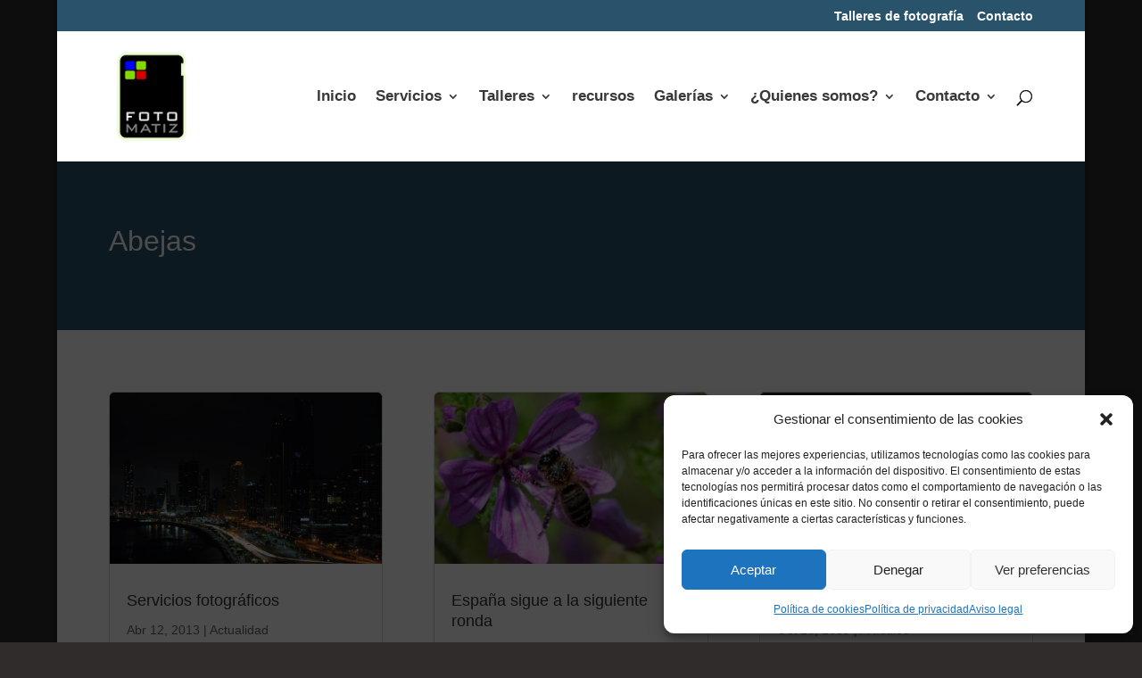

--- FILE ---
content_type: text/html; charset=UTF-8
request_url: https://www.fotomatiz.es/tag/abejas/
body_size: 15847
content:
<!DOCTYPE html><html lang="es"><head><meta charset="UTF-8" /><meta http-equiv="X-UA-Compatible" content="IE=edge"><link rel="pingback" href="https://www.fotomatiz.es/xmlrpc.php" /> <script type="text/javascript">document.documentElement.className = 'js';</script> <meta name='robots' content='index, follow, max-image-preview:large, max-snippet:-1, max-video-preview:-1' /> <script type="text/javascript">let jqueryParams=[],jQuery=function(r){return jqueryParams=[...jqueryParams,r],jQuery},$=function(r){return jqueryParams=[...jqueryParams,r],$};window.jQuery=jQuery,window.$=jQuery;let customHeadScripts=!1;jQuery.fn=jQuery.prototype={},$.fn=jQuery.prototype={},jQuery.noConflict=function(r){if(window.jQuery)return jQuery=window.jQuery,$=window.jQuery,customHeadScripts=!0,jQuery.noConflict},jQuery.ready=function(r){jqueryParams=[...jqueryParams,r]},$.ready=function(r){jqueryParams=[...jqueryParams,r]},jQuery.load=function(r){jqueryParams=[...jqueryParams,r]},$.load=function(r){jqueryParams=[...jqueryParams,r]},jQuery.fn.ready=function(r){jqueryParams=[...jqueryParams,r]},$.fn.ready=function(r){jqueryParams=[...jqueryParams,r]};</script> <link media="all" href="https://www.fotomatiz.es/wp-content/cache/autoptimize/css/autoptimize_a21ed936ecc7c4bebad8981fd1eca774.css" rel="stylesheet"><title>Abejas Archives - Fotomatiz</title><link rel="canonical" href="https://www.fotomatiz.es/tag/abejas/" /><meta property="og:locale" content="es_ES" /><meta property="og:type" content="article" /><meta property="og:title" content="Abejas Archives - Fotomatiz" /><meta property="og:url" content="https://www.fotomatiz.es/tag/abejas/" /><meta property="og:site_name" content="Fotomatiz" /><meta property="og:image" content="https://www.fotomatiz.es/wp-content/uploads/Fotografia-Murcia-Fotomatiz.jpg" /><meta property="og:image:width" content="1024" /><meta property="og:image:height" content="683" /><meta property="og:image:type" content="image/jpeg" /><meta name="twitter:card" content="summary_large_image" /> <script type="application/ld+json" class="yoast-schema-graph">{"@context":"https://schema.org","@graph":[{"@type":"CollectionPage","@id":"https://www.fotomatiz.es/tag/abejas/","url":"https://www.fotomatiz.es/tag/abejas/","name":"Abejas Archives - Fotomatiz","isPartOf":{"@id":"https://www.fotomatiz.es/#website"},"primaryImageOfPage":{"@id":"https://www.fotomatiz.es/tag/abejas/#primaryimage"},"image":{"@id":"https://www.fotomatiz.es/tag/abejas/#primaryimage"},"thumbnailUrl":"https://www.fotomatiz.es/wp-content/uploads/Slider_fotomatiz_es6.jpg","breadcrumb":{"@id":"https://www.fotomatiz.es/tag/abejas/#breadcrumb"},"inLanguage":"es"},{"@type":"ImageObject","inLanguage":"es","@id":"https://www.fotomatiz.es/tag/abejas/#primaryimage","url":"https://www.fotomatiz.es/wp-content/uploads/Slider_fotomatiz_es6.jpg","contentUrl":"https://www.fotomatiz.es/wp-content/uploads/Slider_fotomatiz_es6.jpg","width":960,"height":600,"caption":"Capital de Panamá"},{"@type":"BreadcrumbList","@id":"https://www.fotomatiz.es/tag/abejas/#breadcrumb","itemListElement":[{"@type":"ListItem","position":1,"name":"Portada","item":"https://www.fotomatiz.es/"},{"@type":"ListItem","position":2,"name":"Abejas"}]},{"@type":"WebSite","@id":"https://www.fotomatiz.es/#website","url":"https://www.fotomatiz.es/","name":"Fotomatiz","description":"Agencia de fotografía en Murcia (España)","publisher":{"@id":"https://www.fotomatiz.es/#organization"},"alternateName":"Fotógrafo en Murcia","potentialAction":[{"@type":"SearchAction","target":{"@type":"EntryPoint","urlTemplate":"https://www.fotomatiz.es/?s={search_term_string}"},"query-input":{"@type":"PropertyValueSpecification","valueRequired":true,"valueName":"search_term_string"}}],"inLanguage":"es"},{"@type":"Organization","@id":"https://www.fotomatiz.es/#organization","name":"Fotomatiz","alternateName":"Fotógrafo en Murcia (Spain)","url":"https://www.fotomatiz.es/","logo":{"@type":"ImageObject","inLanguage":"es","@id":"https://www.fotomatiz.es/#/schema/logo/image/","url":"https://www.fotomatiz.es/wp-content/uploads/Fotografo-Murcia-Fotomatiz.jpg","contentUrl":"https://www.fotomatiz.es/wp-content/uploads/Fotografo-Murcia-Fotomatiz.jpg","width":696,"height":696,"caption":"Fotomatiz"},"image":{"@id":"https://www.fotomatiz.es/#/schema/logo/image/"},"sameAs":["https://www.facebook.com/Fotomatiz","https://www.instagram.com/fotomatiz.es/"]}]}</script> <link rel='dns-prefetch' href='//www.fotomatiz.es' /><meta content="Divi v.4.27.5" name="generator"/> <script type="text/javascript" src="https://www.fotomatiz.es/wp-includes/js/jquery/jquery.min.js?ver=3.7.1" id="jquery-core-js"></script> <script type="text/javascript" id="jquery-js-after">jqueryParams.length&&$.each(jqueryParams,function(e,r){if("function"==typeof r){var n=String(r);n.replace("$","jQuery");var a=new Function("return "+n)();$(document).ready(a)}});
//# sourceURL=jquery-js-after</script> <script id="wpcp_disable_selection" type="text/javascript">var image_save_msg='You are not allowed to save images!';
	var no_menu_msg='Context Menu disabled!';
	var smessage = "";

function disableEnterKey(e)
{
	var elemtype = e.target.tagName;
	
	elemtype = elemtype.toUpperCase();
	
	if (elemtype == "TEXT" || elemtype == "TEXTAREA" || elemtype == "INPUT" || elemtype == "PASSWORD" || elemtype == "SELECT" || elemtype == "OPTION" || elemtype == "EMBED")
	{
		elemtype = 'TEXT';
	}
	
	if (e.ctrlKey){
     var key;
     if(window.event)
          key = window.event.keyCode;     //IE
     else
          key = e.which;     //firefox (97)
    //if (key != 17) alert(key);
     if (elemtype!= 'TEXT' && (key == 97 || key == 65 || key == 67 || key == 99 || key == 88 || key == 120 || key == 26 || key == 85  || key == 86 || key == 83 || key == 43 || key == 73))
     {
		if(wccp_free_iscontenteditable(e)) return true;
		show_wpcp_message('You are not allowed to copy content or view source');
		return false;
     }else
     	return true;
     }
}


/*For contenteditable tags*/
function wccp_free_iscontenteditable(e)
{
	var e = e || window.event; // also there is no e.target property in IE. instead IE uses window.event.srcElement
  	
	var target = e.target || e.srcElement;

	var elemtype = e.target.nodeName;
	
	elemtype = elemtype.toUpperCase();
	
	var iscontenteditable = "false";
		
	if(typeof target.getAttribute!="undefined" ) iscontenteditable = target.getAttribute("contenteditable"); // Return true or false as string
	
	var iscontenteditable2 = false;
	
	if(typeof target.isContentEditable!="undefined" ) iscontenteditable2 = target.isContentEditable; // Return true or false as boolean

	if(target.parentElement.isContentEditable) iscontenteditable2 = true;
	
	if (iscontenteditable == "true" || iscontenteditable2 == true)
	{
		if(typeof target.style!="undefined" ) target.style.cursor = "text";
		
		return true;
	}
}

////////////////////////////////////
function disable_copy(e)
{	
	var e = e || window.event; // also there is no e.target property in IE. instead IE uses window.event.srcElement
	
	var elemtype = e.target.tagName;
	
	elemtype = elemtype.toUpperCase();
	
	if (elemtype == "TEXT" || elemtype == "TEXTAREA" || elemtype == "INPUT" || elemtype == "PASSWORD" || elemtype == "SELECT" || elemtype == "OPTION" || elemtype == "EMBED")
	{
		elemtype = 'TEXT';
	}
	
	if(wccp_free_iscontenteditable(e)) return true;
	
	var isSafari = /Safari/.test(navigator.userAgent) && /Apple Computer/.test(navigator.vendor);
	
	var checker_IMG = '';
	if (elemtype == "IMG" && checker_IMG == 'checked' && e.detail >= 2) {show_wpcp_message(alertMsg_IMG);return false;}
	if (elemtype != "TEXT")
	{
		if (smessage !== "" && e.detail == 2)
			show_wpcp_message(smessage);
		
		if (isSafari)
			return true;
		else
			return false;
	}	
}

//////////////////////////////////////////
function disable_copy_ie()
{
	var e = e || window.event;
	var elemtype = window.event.srcElement.nodeName;
	elemtype = elemtype.toUpperCase();
	if(wccp_free_iscontenteditable(e)) return true;
	if (elemtype == "IMG") {show_wpcp_message(alertMsg_IMG);return false;}
	if (elemtype != "TEXT" && elemtype != "TEXTAREA" && elemtype != "INPUT" && elemtype != "PASSWORD" && elemtype != "SELECT" && elemtype != "OPTION" && elemtype != "EMBED")
	{
		return false;
	}
}	
function reEnable()
{
	return true;
}
document.onkeydown = disableEnterKey;
document.onselectstart = disable_copy_ie;
if(navigator.userAgent.indexOf('MSIE')==-1)
{
	document.onmousedown = disable_copy;
	document.onclick = reEnable;
}
function disableSelection(target)
{
    //For IE This code will work
    if (typeof target.onselectstart!="undefined")
    target.onselectstart = disable_copy_ie;
    
    //For Firefox This code will work
    else if (typeof target.style.MozUserSelect!="undefined")
    {target.style.MozUserSelect="none";}
    
    //All other  (ie: Opera) This code will work
    else
    target.onmousedown=function(){return false}
    target.style.cursor = "default";
}
//Calling the JS function directly just after body load
window.onload = function(){disableSelection(document.body);};

//////////////////special for safari Start////////////////
var onlongtouch;
var timer;
var touchduration = 1000; //length of time we want the user to touch before we do something

var elemtype = "";
function touchstart(e) {
	var e = e || window.event;
  // also there is no e.target property in IE.
  // instead IE uses window.event.srcElement
  	var target = e.target || e.srcElement;
	
	elemtype = window.event.srcElement.nodeName;
	
	elemtype = elemtype.toUpperCase();
	
	if(!wccp_pro_is_passive()) e.preventDefault();
	if (!timer) {
		timer = setTimeout(onlongtouch, touchduration);
	}
}

function touchend() {
    //stops short touches from firing the event
    if (timer) {
        clearTimeout(timer);
        timer = null;
    }
	onlongtouch();
}

onlongtouch = function(e) { //this will clear the current selection if anything selected
	
	if (elemtype != "TEXT" && elemtype != "TEXTAREA" && elemtype != "INPUT" && elemtype != "PASSWORD" && elemtype != "SELECT" && elemtype != "EMBED" && elemtype != "OPTION")	
	{
		if (window.getSelection) {
			if (window.getSelection().empty) {  // Chrome
			window.getSelection().empty();
			} else if (window.getSelection().removeAllRanges) {  // Firefox
			window.getSelection().removeAllRanges();
			}
		} else if (document.selection) {  // IE?
			document.selection.empty();
		}
		return false;
	}
};

document.addEventListener("DOMContentLoaded", function(event) { 
    window.addEventListener("touchstart", touchstart, false);
    window.addEventListener("touchend", touchend, false);
});

function wccp_pro_is_passive() {

  var cold = false,
  hike = function() {};

  try {
	  const object1 = {};
  var aid = Object.defineProperty(object1, 'passive', {
  get() {cold = true}
  });
  window.addEventListener('test', hike, aid);
  window.removeEventListener('test', hike, aid);
  } catch (e) {}

  return cold;
}
/*special for safari End*/</script> <script id="wpcp_disable_Right_Click" type="text/javascript">document.ondragstart = function() { return false;}
	function nocontext(e) {
	   return false;
	}
	document.oncontextmenu = nocontext;</script> <script id="wpcp_css_disable_selection" type="text/javascript">var e = document.getElementsByTagName('body')[0];
if(e)
{
	e.setAttribute('unselectable',"on");
}</script> <script type="text/javascript">// 
	function toggleLinkGrp(id) {
	   var e = document.getElementById(id);
	   if(e.style.display == 'block')
			e.style.display = 'none';
	   else
			e.style.display = 'block';
	}
	//</script> <meta name="viewport" content="width=device-width, initial-scale=1.0, maximum-scale=1.0, user-scalable=0" /><meta name="Author" content="Jerome van Passel, Juan Dubois"><meta name="Copyright" content="© FOTOMATIZ"><meta http-equiv="Cache-Control" content="no-cache"><meta http-equiv="reply-to" content="sales@fotomatiz.es"><meta name="Distribution" content="Global"><meta name="msvalidate.01" content="5A231E2239F0A19E38D9543B4C6612E0"><meta name="google-site-verification" content="DIj38FCVEjV-iVjrcjhT9dzCxfrAbz6Pz6JbcfaGMXs"><meta name="Robots" content="All"><meta name="rating" content="General"><meta name="language" content="es"><meta name="DC.title" content="Fotomatiz | Fotografía"><meta name="geo.region" content="ES-MU"><meta name="geo.placename" content="Murcia"><meta name="geo.position" content="37.98406650399464;-1.1357708511352484"><meta http-equiv="KEYWORDS" name="KEYWORDS" content="Photography , Fotografía Comercial, Murcia, Spain, España, Fotografía de productos, Fotografía de eventos, Reportaje fotográfico, Fotografía de prensa, freelancer, Freelance"><link rel="alternate" hreflang="en" href="https://www.fotomatiz.com/"><link rel="icon" href="https://www.fotomatiz.es/wp-content/uploads/2013/03/ico_fotomatiz.png" sizes="32x32" /><link rel="icon" href="https://www.fotomatiz.es/wp-content/uploads/2013/03/ico_fotomatiz.png" sizes="192x192" /><link rel="apple-touch-icon" href="https://www.fotomatiz.es/wp-content/uploads/2013/03/ico_fotomatiz.png" /><meta name="msapplication-TileImage" content="https://www.fotomatiz.es/wp-content/uploads/2013/03/ico_fotomatiz.png" /></head><body data-rsssl=1 data-cmplz=1 class="archive tag tag-abejas tag-40 custom-background wp-theme-Divi et-tb-has-template et-tb-has-body et-tb-has-footer unselectable et_pb_button_helper_class et_fixed_nav et_show_nav et_secondary_nav_enabled et_secondary_nav_only_menu et_primary_nav_dropdown_animation_fade et_secondary_nav_dropdown_animation_fade et_header_style_left et_boxed_layout et_cover_background et_pb_gutter osx et_pb_gutters3 et_smooth_scroll et_divi_theme et-db" data-burst_id="40" data-burst_type="tag"><div id="page-container"><div id="et-boc" class="et-boc"><div id="top-header"><div class="container clearfix"><div id="et-secondary-menu"><ul id="et-secondary-nav" class="menu"><li class="menu-item menu-item-type-post_type menu-item-object-page menu-item-1494"><a href="https://www.fotomatiz.es/cursos-de-fotografia/">Talleres de fotografía</a></li><li class="menu-item menu-item-type-post_type menu-item-object-page menu-item-21249"><a href="https://www.fotomatiz.es/contacto/">Contacto</a></li></ul></div></div></div><header id="main-header" data-height-onload="132"><div class="container clearfix et_menu_container"><div class="logo_container"> <span class="logo_helper"></span> <a href="https://www.fotomatiz.es/"> <img src="https://www.fotomatiz.es/wp-content/uploads/2013/03/fotomatiz.png" width="96" height="120" alt="Fotomatiz" id="logo" data-height-percentage="76" /> </a></div><div id="et-top-navigation" data-height="132" data-fixed-height="40"><nav id="top-menu-nav"><ul id="top-menu" class="nav"><li class="menu-item menu-item-type-custom menu-item-object-custom menu-item-22"><a href="/" title="Ir a la pagina inicial">Inicio</a></li><li class="menu-item menu-item-type-post_type menu-item-object-page menu-item-has-children menu-item-1555"><a href="https://www.fotomatiz.es/servicios-de-fotografia-digital/" title="Servicios ofrecidos por Fotomatiz">Servicios</a><ul class="sub-menu"><li class="menu-item menu-item-type-post_type menu-item-object-page menu-item-1831"><a href="https://www.fotomatiz.es/servicios-de-fotografia-digital/">Servicios en España</a></li><li class="menu-item menu-item-type-post_type menu-item-object-page menu-item-1567"><a href="https://www.fotomatiz.es/servicios-de-fotografia-digital/internacional/">Internacional</a></li></ul></li><li class="menu-item menu-item-type-post_type menu-item-object-page menu-item-has-children menu-item-612"><a href="https://www.fotomatiz.es/talleres/" title="Información sobre nuestros cursos">Talleres</a><ul class="sub-menu"><li class="menu-item menu-item-type-post_type menu-item-object-page menu-item-1830"><a href="https://www.fotomatiz.es/cursos-de-fotografia/">Talleres de fotografía</a></li></ul></li><li class="menu-item menu-item-type-post_type menu-item-object-page menu-item-20"><a href="https://www.fotomatiz.es/enlaces/" title="Mucho información de fotografía y video">recursos</a></li><li class="menu-item menu-item-type-post_type menu-item-object-page menu-item-has-children menu-item-907"><a href="https://www.fotomatiz.es/galerias-fotomatiz/">Galerías</a><ul class="sub-menu"><li class="menu-item menu-item-type-post_type menu-item-object-page menu-item-2667"><a href="https://www.fotomatiz.es/sistema-hidraulico-santa-catalina-del-monte-santo-angel/">El sistema hidráulico</a></li><li class="menu-item menu-item-type-post_type menu-item-object-page menu-item-1055"><a href="https://www.fotomatiz.es/galerias-fotomatiz/galeria-fotografias-agenda/">Galería agenda TSF 2014</a></li><li class="menu-item menu-item-type-post_type menu-item-object-page menu-item-1277"><a href="https://www.fotomatiz.es/galerias-fotomatiz/galeria-el-sabinar/">Galería el Sabinar 0611</a></li><li class="menu-item menu-item-type-post_type menu-item-object-page menu-item-1490"><a href="https://www.fotomatiz.es/galerias-fotomatiz/la-naturaleza-inventada/">Galería la Naturaleza Inventada</a></li><li class="menu-item menu-item-type-post_type menu-item-object-page menu-item-1135"><a href="https://www.fotomatiz.es/galerias-fotomatiz/galeria-paisajes-industriales/">Galería paisajes industriales</a></li><li class="menu-item menu-item-type-post_type menu-item-object-page menu-item-4110"><a href="https://www.fotomatiz.es/centro-de-negocios-torre-proconsa-murcia/">Torre Proconsa</a></li></ul></li><li class="menu-item menu-item-type-post_type menu-item-object-page menu-item-has-children menu-item-645"><a href="https://www.fotomatiz.es/fotomatiz-quienes-somos/" title="Sobre Fotomatiz">¿Quienes somos?</a><ul class="sub-menu"><li class="menu-item menu-item-type-post_type menu-item-object-page menu-item-21272"><a href="https://www.fotomatiz.es/articulos-y-entrevistas/">Artículos y entrevistas</a></li><li class="menu-item menu-item-type-post_type menu-item-object-page menu-item-1566"><a href="https://www.fotomatiz.es/servicios-de-fotografia-digital/internacional/" title="Información para los clientes internacionales">Internacional</a></li><li class="menu-item menu-item-type-custom menu-item-object-custom menu-item-1574"><a href="http://www.fotomatiz.com/portfolio/" title="Ver portfolio en Fotomatiz.com">Portfolio International</a></li></ul></li><li class="menu-item menu-item-type-post_type menu-item-object-page menu-item-has-children menu-item-1474"><a href="https://www.fotomatiz.es/contacto/" title="Formulario de contacto">Contacto</a><ul class="sub-menu"><li class="menu-item menu-item-type-post_type menu-item-object-page menu-item-4228"><a href="https://www.fotomatiz.es/aviso-legal/">Aviso legal</a></li><li class="menu-item menu-item-type-post_type menu-item-object-page menu-item-4227"><a href="https://www.fotomatiz.es/politica-de-cookies-ue/">Política de cookies</a></li><li class="menu-item menu-item-type-post_type menu-item-object-page menu-item-privacy-policy menu-item-4229"><a rel="privacy-policy" href="https://www.fotomatiz.es/politica-de-privacidad/">Política de privacidad</a></li></ul></li></ul></nav><div id="et_top_search"> <span id="et_search_icon"></span></div><div id="et_mobile_nav_menu"><div class="mobile_nav closed"> <span class="select_page">Seleccionar página</span> <span class="mobile_menu_bar mobile_menu_bar_toggle"></span></div></div></div></div><div class="et_search_outer"><div class="container et_search_form_container"><form role="search" method="get" class="et-search-form" action="https://www.fotomatiz.es/"> <input type="search" class="et-search-field" placeholder="Búsqueda &hellip;" value="" name="s" title="Buscar:" /></form> <span class="et_close_search_field"></span></div></div></header><div id="et-main-area"><div id="main-content"><div class="et-l et-l--body"><div class="et_builder_inner_content et_pb_gutters3"><div class="et_pb_section et_pb_section_0_tb_body et_pb_with_background et_section_regular" ><div class="et_pb_row et_pb_row_0_tb_body"><div class="et_pb_column et_pb_column_4_4 et_pb_column_0_tb_body  et_pb_css_mix_blend_mode_passthrough et-last-child"><div class="et_pb_module et_pb_text et_pb_text_0_tb_body  et_pb_text_align_center et_pb_bg_layout_dark"><div class="et_pb_text_inner"><h2>Abejas</2></div></div></div></div></div><div class="et_pb_section et_pb_section_1_tb_body et_section_regular" ><div class="et_pb_with_border et_pb_row et_pb_row_1_tb_body"><div class="et_pb_column et_pb_column_4_4 et_pb_column_1_tb_body  et_pb_css_mix_blend_mode_passthrough et-last-child"><div class="et_pb_module et_pb_blog_0_tb_body et_pb_blog_grid_wrapper et_pb_bg_layout_light"><div class="et_pb_blog_grid clearfix "><div class="et_pb_ajax_pagination_container"><div class="et_pb_salvattore_content" data-columns><article id="post-619" class="et_pb_post clearfix et_pb_blog_item_0_0 post-619 post type-post status-publish format-standard has-post-thumbnail hentry category-actualidad tag-abejas tag-fotografia tag-macro tag-servicio tag-van-passel"><div class="et_pb_image_container"><a href="https://www.fotomatiz.es/2013/04/servicios-fotografia-van-passel/" class="entry-featured-image-url"><img decoding="async" src="https://www.fotomatiz.es/wp-content/uploads/Slider_fotomatiz_es6.jpg" alt="Servicios fotográficos" class="" srcset="https://www.fotomatiz.es/wp-content/uploads/Slider_fotomatiz_es6.jpg 479w, https://www.fotomatiz.es/wp-content/uploads/Slider_fotomatiz_es6.jpg 480w " sizes="(max-width:479px) 479px, 100vw "  width="400" height="250" /></a></div><h2 class="entry-title"> <a href="https://www.fotomatiz.es/2013/04/servicios-fotografia-van-passel/">Servicios fotográficos</a></h2><p class="post-meta"><span class="published">Abr 12, 2013</span> | <a href="https://www.fotomatiz.es/actualidad/" rel="tag">Actualidad</a></p><div class="post-content"><div class="post-content-inner"><p>Van Passel fotografía Van Passel fotografía en Murcia ofrece una cantidad muy variada de servicios&nbsp;fotográficos. Algunos de nuestros servicios: &nbsp; Servicio de fotografía de productos&nbsp; Hacer fotografías de productos es algo que parece sencillo pero no lo...</p></div></div></article><article id="post-431" class="et_pb_post clearfix et_pb_blog_item_0_1 post-431 post type-post status-publish format-standard hentry category-blog tag-abejas tag-flor tag-insectos tag-macro"><div class="et_pb_image_container"><a href="https://www.fotomatiz.es/2010/06/espana-futbal-mundial/" class="entry-featured-image-url"><img decoding="async" src="https://www.fotomatiz.es/wp-content/uploads/et_temp/MG_6167_580-150381_400x250.jpg" alt="España sigue a la siguiente ronda" class="" srcset="https://www.fotomatiz.es/wp-content/uploads/2013/04/MG_6167_580.jpg 479w, https://www.fotomatiz.es/wp-content/uploads/et_temp/MG_6167_580-150381_400x250.jpg 480w " sizes="(max-width:479px) 479px, 100vw "  width="400" height="250" /></a></div><h2 class="entry-title"> <a href="https://www.fotomatiz.es/2010/06/espana-futbal-mundial/">España sigue a la siguiente ronda</a></h2><p class="post-meta"><span class="published">Jun 26, 2010</span> | <a href="https://www.fotomatiz.es/blog/" rel="tag">Artículos</a></p><div class="post-content"><div class="post-content-inner"><p>Que partido mas horrible. España, en mi honesta opinión, tiene muchos cualidades pero no juega como un campeón. Tambien tengo que decir que no he entendido porque Chile jugaba como jugaba,.no habia mucho Fair play. Los Chilenos eran muy brutos y sin sentido ya sabian...</p></div></div></article><article id="post-276" class="et_pb_post clearfix et_pb_blog_item_0_2 post-276 post type-post status-publish format-standard hentry category-blog tag-abejas tag-el-sabinar tag-insectos tag-macro tag-naturaleza"><div class="et_pb_image_container"><a href="https://www.fotomatiz.es/2009/10/salvar-las-abejas/" class="entry-featured-image-url"><img decoding="async" src="https://www.fotomatiz.es/wp-content/uploads/et_temp/MG_9208_580-138010_400x250.jpg" alt="Ayuda a salvar las abejas" class="" srcset="https://www.fotomatiz.es/wp-content/uploads/2013/03/MG_9208_580.jpg 479w, https://www.fotomatiz.es/wp-content/uploads/et_temp/MG_9208_580-138010_400x250.jpg 480w " sizes="(max-width:479px) 479px, 100vw "  width="400" height="250" /></a></div><h2 class="entry-title"> <a href="https://www.fotomatiz.es/2009/10/salvar-las-abejas/">Ayuda a salvar las abejas</a></h2><p class="post-meta"><span class="published">Oct 26, 2009</span> | <a href="https://www.fotomatiz.es/blog/" rel="tag">Artículos</a></p><div class="post-content"><div class="post-content-inner"><p>Parece mentira que estemos casi en noviembre. Con temperaturas de casi 30 grados tenemos un tiempo estupendo pero un poquito fuera de normal.¿El cambio climático? Bueno el verano aquí en murcia ha sido tremendo con temperaturas de mas de 50 grados. Qué calor hemos...</p></div></div></article><article id="post-154" class="et_pb_post clearfix et_pb_blog_item_0_3 post-154 post type-post status-publish format-standard hentry category-blog tag-abejas tag-casa tag-flor tag-insectos tag-jardin"><div class="et_pb_image_container"><a href="https://www.fotomatiz.es/2009/04/bichitos-en-mi-jardin/" class="entry-featured-image-url"><img decoding="async" src="https://www.fotomatiz.es/wp-content/uploads/et_temp/MG_0813_580-145304_400x250.jpg" alt="Bichitos en mi jardín" class="" srcset="https://www.fotomatiz.es/wp-content/uploads/2013/03/MG_0813_580.jpg 479w, https://www.fotomatiz.es/wp-content/uploads/et_temp/MG_0813_580-145304_400x250.jpg 480w " sizes="(max-width:479px) 479px, 100vw "  width="400" height="250" /></a></div><h2 class="entry-title"> <a href="https://www.fotomatiz.es/2009/04/bichitos-en-mi-jardin/">Bichitos en mi jardín</a></h2><p class="post-meta"><span class="published">Abr 27, 2009</span> | <a href="https://www.fotomatiz.es/blog/" rel="tag">Artículos</a></p><div class="post-content"><div class="post-content-inner"></div></div></article><article id="post-111" class="et_pb_post clearfix et_pb_blog_item_0_4 post-111 post type-post status-publish format-standard hentry category-blog tag-abejas tag-murcia tag-naturaleza tag-sierra-espuna"><div class="et_pb_image_container"><a href="https://www.fotomatiz.es/2009/03/abejas-en-sierra-espuna/" class="entry-featured-image-url"><img decoding="async" src="https://www.fotomatiz.es/wp-content/uploads/et_temp/MG_8081-235954_400x250.jpg" alt="Abejazzzz en Sierra Espuña" class="" srcset="https://www.fotomatiz.es/wp-content/uploads/2013/03/MG_8081.jpg 479w, https://www.fotomatiz.es/wp-content/uploads/et_temp/MG_8081-235954_400x250.jpg 480w " sizes="(max-width:479px) 479px, 100vw "  width="400" height="250" /></a></div><h2 class="entry-title"> <a href="https://www.fotomatiz.es/2009/03/abejas-en-sierra-espuna/">Abejazzzz en Sierra Espuña</a></h2><p class="post-meta"><span class="published">Mar 9, 2009</span> | <a href="https://www.fotomatiz.es/blog/" rel="tag">Artículos</a></p><div class="post-content"><div class="post-content-inner"><p>Esta mañana me he levantado muy temprano para ir a Sierra Espuña con un viejo amigo. Él tiene colmenas y tenía que pasar por las abejas para ver si estaban bien, darle medicamentos y limpiarlas un poco. Yo he aprovechado la oportunidad para echar fotografías de estas...</p></div></div></article></div><div><div class="pagination clearfix"><div class="alignleft"></div><div class="alignright"></div></div></div></div></div></div></div></div></div><div class="et_pb_section et_pb_section_2_tb_body et_section_regular" ><div class="et_pb_row et_pb_row_2_tb_body"><div class="et_pb_column et_pb_column_1_5 et_pb_column_2_tb_body  et_pb_css_mix_blend_mode_passthrough et_pb_column_empty"></div><div class="et_pb_column et_pb_column_1_5 et_pb_column_3_tb_body  et_pb_css_mix_blend_mode_passthrough et_pb_column_empty"></div><div class="et_pb_column et_pb_column_1_5 et_pb_column_4_tb_body  et_pb_css_mix_blend_mode_passthrough et_pb_column_empty"></div><div class="et_pb_column et_pb_column_1_5 et_pb_column_5_tb_body  et_pb_css_mix_blend_mode_passthrough et_pb_column_empty"></div><div class="et_pb_column et_pb_column_1_5 et_pb_column_6_tb_body  et_pb_css_mix_blend_mode_passthrough et-last-child et_pb_column_empty"></div></div></div></div></div></div><footer class="et-l et-l--footer"><div class="et_builder_inner_content et_pb_gutters3"><div class="et_pb_section et_pb_section_0_tb_footer et_pb_with_background et_section_regular" ><div class="et_pb_row et_pb_row_0_tb_footer"><div class="et_pb_column et_pb_column_1_2 et_pb_column_0_tb_footer  et_pb_css_mix_blend_mode_passthrough"><div class="et_pb_module et_pb_text et_pb_text_0_tb_footer  et_pb_text_align_left et_pb_bg_layout_dark"><div class="et_pb_text_inner"><h3>Servicios de fotografía en España</h3><p>¿Busca un fotógrafo en España? Póngase en <a href="https://www.fotomatiz.es/contacto/" title="contacto">contacto</a> con nosotros.</p><h3>Photographer in Spain</h3><p>Looking for a photographer in Spain. We provide photographic services since 2003. Check our portfolio and contact us. We speak several languages like German, Spanish, Dutch, English and some French. We are located in <a href="https://goo.gl/maps/XPSF7" target="_blank" title="Murcia on Google maps" rel="noopener"><u>Murcia</u></a> (Spain). Don&#8217;t hesitate to <a href="http://www.fotomatiz.com/contact/" title="Contact form">contact us</a> if you need a Photographer in Spain. For more information, visit <a href="http://www.fotomatiz.com" title="Fotomatiz in English"><u>our english website</u></a></p></div></div></div><div class="et_pb_column et_pb_column_1_4 et_pb_column_1_tb_footer  et_pb_css_mix_blend_mode_passthrough"><div class="et_pb_module et_pb_text et_pb_text_1_tb_footer  et_pb_text_align_left et_pb_bg_layout_dark"><div class="et_pb_text_inner"><h3>Servicios</h3><ul><li><a href="https://www.fotomatiz.es/servicios-de-fotografia-digital/">Fotografía Comercial</a></li><li><a href="https://www.fotomatiz.es/galerias-fotomatiz/galeria-fotografias-agenda/">Eventos y social</a></li><li><a href="https://www.fotomatiz.es/servicios-de-fotografia-digital/">Productos</a></li><li><a href="https://www.fotomatiz.es/galerias-fotomatiz/galeria-paisajes-industriales/">Interiorismo</a></li><li><a href="https://www.fotomatiz.es/sistema-hidraulico-santa-catalina-del-monte-santo-angel/">Periodismo</a></li><li><a href="https://www.fotomatiz.es/talleres/">Cursos y talleres</a></li><li><a href="https://www.fotomatiz.es/servicios-de-fotografia-digital/" title="Documental">Documental y reportaje</a></li></ul></div></div></div><div class="et_pb_column et_pb_column_1_4 et_pb_column_2_tb_footer  et_pb_css_mix_blend_mode_passthrough et-last-child"><div class="et_pb_module et_pb_text et_pb_text_2_tb_footer  et_pb_text_align_left et_pb_bg_layout_dark"><div class="et_pb_text_inner"><h3>Contacto Fotomatiz</h3></div></div><div class="et_pb_module et_pb_image et_pb_image_0_tb_footer"> <a href="https://www.fotomatiz.es/contacto/"><span class="et_pb_image_wrap "><img loading="lazy" decoding="async" width="184" height="64" src="https://www.fotomatiz.es/wp-content/uploads/MG_1110.png" alt="" title="_MG_1110" class="wp-image-4204" /></span></a></div><div class="et_pb_module et_pb_text et_pb_text_3_tb_footer  et_pb_text_align_left et_pb_bg_layout_dark"><div class="et_pb_text_inner"><h3>Síguenos en:</h3><p><a href="https://www.facebook.com/Fotomatiz/" target="_blank" rel="noopener" title="Facebook">Facebook</a><br /><a href="https://www.instagram.com/fotomatiz.es/" target="_blank" rel="noopener" title="Instagram">Instagram</a><br /><a href="https://www.flickr.com/photos/jvanpassel/" target="_blank" rel="noopener" title="Flickr">Flickr</a></p></div></div></div></div></div><div class="et_pb_section et_pb_section_1_tb_footer et_pb_with_background et_section_regular" ><div class="et_pb_row et_pb_row_1_tb_footer"><div class="et_pb_column et_pb_column_4_4 et_pb_column_3_tb_footer  et_pb_css_mix_blend_mode_passthrough et-last-child"><div class="et_pb_module et_pb_text et_pb_text_4_tb_footer  et_pb_text_align_left et_pb_bg_layout_light"><div class="et_pb_text_inner"><p>Copyright 2025 Fotomatiz | Todos los derechos reservados – Web design by <a href="https://www.inmovation.es/" target="_blank" rel="noopener" title="inmovation.es" style="color: #999999;">inmovation.es</a></p></div></div></div></div></div></div></footer></div></div></div> <script type="speculationrules">{"prefetch":[{"source":"document","where":{"and":[{"href_matches":"/*"},{"not":{"href_matches":["/wp-*.php","/wp-admin/*","/wp-content/uploads/*","/wp-content/*","/wp-content/plugins/*","/wp-content/themes/Divi/*","/*\\?(.+)"]}},{"not":{"selector_matches":"a[rel~=\"nofollow\"]"}},{"not":{"selector_matches":".no-prefetch, .no-prefetch a"}}]},"eagerness":"conservative"}]}</script> <div id="wpcp-error-message" class="msgmsg-box-wpcp hideme"><span>error: </span></div> <script>var timeout_result;
	function show_wpcp_message(smessage)
	{
		if (smessage !== "")
			{
			var smessage_text = '<span>Alert: </span>'+smessage;
			document.getElementById("wpcp-error-message").innerHTML = smessage_text;
			document.getElementById("wpcp-error-message").className = "msgmsg-box-wpcp warning-wpcp showme";
			clearTimeout(timeout_result);
			timeout_result = setTimeout(hide_message, 3000);
			}
	}
	function hide_message()
	{
		document.getElementById("wpcp-error-message").className = "msgmsg-box-wpcp warning-wpcp hideme";
	}</script> <div id="cmplz-cookiebanner-container"><div class="cmplz-cookiebanner cmplz-hidden banner-1 bottom-right-view-preferences optin cmplz-bottom-right cmplz-categories-type-view-preferences" aria-modal="true" data-nosnippet="true" role="dialog" aria-live="polite" aria-labelledby="cmplz-header-1-optin" aria-describedby="cmplz-message-1-optin"><div class="cmplz-header"><div class="cmplz-logo"></div><div class="cmplz-title" id="cmplz-header-1-optin">Gestionar el consentimiento de las cookies</div><div class="cmplz-close" tabindex="0" role="button" aria-label="Cerrar ventana"> <svg aria-hidden="true" focusable="false" data-prefix="fas" data-icon="times" class="svg-inline--fa fa-times fa-w-11" role="img" xmlns="http://www.w3.org/2000/svg" viewBox="0 0 352 512"><path fill="currentColor" d="M242.72 256l100.07-100.07c12.28-12.28 12.28-32.19 0-44.48l-22.24-22.24c-12.28-12.28-32.19-12.28-44.48 0L176 189.28 75.93 89.21c-12.28-12.28-32.19-12.28-44.48 0L9.21 111.45c-12.28 12.28-12.28 32.19 0 44.48L109.28 256 9.21 356.07c-12.28 12.28-12.28 32.19 0 44.48l22.24 22.24c12.28 12.28 32.2 12.28 44.48 0L176 322.72l100.07 100.07c12.28 12.28 32.2 12.28 44.48 0l22.24-22.24c12.28-12.28 12.28-32.19 0-44.48L242.72 256z"></path></svg></div></div><div class="cmplz-divider cmplz-divider-header"></div><div class="cmplz-body"><div class="cmplz-message" id="cmplz-message-1-optin">Para ofrecer las mejores experiencias, utilizamos tecnologías como las cookies para almacenar y/o acceder a la información del dispositivo. El consentimiento de estas tecnologías nos permitirá procesar datos como el comportamiento de navegación o las identificaciones únicas en este sitio. No consentir o retirar el consentimiento, puede afectar negativamente a ciertas características y funciones.</div><div class="cmplz-categories"> <details class="cmplz-category cmplz-functional" > <summary> <span class="cmplz-category-header"> <span class="cmplz-category-title">Funcional</span> <span class='cmplz-always-active'> <span class="cmplz-banner-checkbox"> <input type="checkbox"
 id="cmplz-functional-optin"
 data-category="cmplz_functional"
 class="cmplz-consent-checkbox cmplz-functional"
 size="40"
 value="1"/> <label class="cmplz-label" for="cmplz-functional-optin"><span class="screen-reader-text">Funcional</span></label> </span> Siempre activo </span> <span class="cmplz-icon cmplz-open"> <svg xmlns="http://www.w3.org/2000/svg" viewBox="0 0 448 512"  height="18" ><path d="M224 416c-8.188 0-16.38-3.125-22.62-9.375l-192-192c-12.5-12.5-12.5-32.75 0-45.25s32.75-12.5 45.25 0L224 338.8l169.4-169.4c12.5-12.5 32.75-12.5 45.25 0s12.5 32.75 0 45.25l-192 192C240.4 412.9 232.2 416 224 416z"/></svg> </span> </span> </summary><div class="cmplz-description"> <span class="cmplz-description-functional">El almacenamiento o acceso técnico es estrictamente necesario para el propósito legítimo de permitir el uso de un servicio específico explícitamente solicitado por el abonado o usuario, o con el único propósito de llevar a cabo la transmisión de una comunicación a través de una red de comunicaciones electrónicas.</span></div> </details> <details class="cmplz-category cmplz-preferences" > <summary> <span class="cmplz-category-header"> <span class="cmplz-category-title">Preferencias</span> <span class="cmplz-banner-checkbox"> <input type="checkbox"
 id="cmplz-preferences-optin"
 data-category="cmplz_preferences"
 class="cmplz-consent-checkbox cmplz-preferences"
 size="40"
 value="1"/> <label class="cmplz-label" for="cmplz-preferences-optin"><span class="screen-reader-text">Preferencias</span></label> </span> <span class="cmplz-icon cmplz-open"> <svg xmlns="http://www.w3.org/2000/svg" viewBox="0 0 448 512"  height="18" ><path d="M224 416c-8.188 0-16.38-3.125-22.62-9.375l-192-192c-12.5-12.5-12.5-32.75 0-45.25s32.75-12.5 45.25 0L224 338.8l169.4-169.4c12.5-12.5 32.75-12.5 45.25 0s12.5 32.75 0 45.25l-192 192C240.4 412.9 232.2 416 224 416z"/></svg> </span> </span> </summary><div class="cmplz-description"> <span class="cmplz-description-preferences">El almacenamiento o acceso técnico es necesario para la finalidad legítima de almacenar preferencias no solicitadas por el abonado o usuario.</span></div> </details> <details class="cmplz-category cmplz-statistics" > <summary> <span class="cmplz-category-header"> <span class="cmplz-category-title">Estadísticas</span> <span class="cmplz-banner-checkbox"> <input type="checkbox"
 id="cmplz-statistics-optin"
 data-category="cmplz_statistics"
 class="cmplz-consent-checkbox cmplz-statistics"
 size="40"
 value="1"/> <label class="cmplz-label" for="cmplz-statistics-optin"><span class="screen-reader-text">Estadísticas</span></label> </span> <span class="cmplz-icon cmplz-open"> <svg xmlns="http://www.w3.org/2000/svg" viewBox="0 0 448 512"  height="18" ><path d="M224 416c-8.188 0-16.38-3.125-22.62-9.375l-192-192c-12.5-12.5-12.5-32.75 0-45.25s32.75-12.5 45.25 0L224 338.8l169.4-169.4c12.5-12.5 32.75-12.5 45.25 0s12.5 32.75 0 45.25l-192 192C240.4 412.9 232.2 416 224 416z"/></svg> </span> </span> </summary><div class="cmplz-description"> <span class="cmplz-description-statistics">El almacenamiento o acceso técnico que es utilizado exclusivamente con fines estadísticos.</span> <span class="cmplz-description-statistics-anonymous">El almacenamiento o acceso técnico que se utiliza exclusivamente con fines estadísticos anónimos. Sin un requerimiento, el cumplimiento voluntario por parte de tu proveedor de servicios de Internet, o los registros adicionales de un tercero, la información almacenada o recuperada sólo para este propósito no se puede utilizar para identificarte.</span></div> </details> <details class="cmplz-category cmplz-marketing" > <summary> <span class="cmplz-category-header"> <span class="cmplz-category-title">Marketing</span> <span class="cmplz-banner-checkbox"> <input type="checkbox"
 id="cmplz-marketing-optin"
 data-category="cmplz_marketing"
 class="cmplz-consent-checkbox cmplz-marketing"
 size="40"
 value="1"/> <label class="cmplz-label" for="cmplz-marketing-optin"><span class="screen-reader-text">Marketing</span></label> </span> <span class="cmplz-icon cmplz-open"> <svg xmlns="http://www.w3.org/2000/svg" viewBox="0 0 448 512"  height="18" ><path d="M224 416c-8.188 0-16.38-3.125-22.62-9.375l-192-192c-12.5-12.5-12.5-32.75 0-45.25s32.75-12.5 45.25 0L224 338.8l169.4-169.4c12.5-12.5 32.75-12.5 45.25 0s12.5 32.75 0 45.25l-192 192C240.4 412.9 232.2 416 224 416z"/></svg> </span> </span> </summary><div class="cmplz-description"> <span class="cmplz-description-marketing">El almacenamiento o acceso técnico es necesario para crear perfiles de usuario para enviar publicidad, o para rastrear al usuario en una web o en varias web con fines de marketing similares.</span></div> </details></div></div><div class="cmplz-links cmplz-information"><ul><li><a class="cmplz-link cmplz-manage-options cookie-statement" href="#" data-relative_url="#cmplz-manage-consent-container">Administrar opciones</a></li><li><a class="cmplz-link cmplz-manage-third-parties cookie-statement" href="#" data-relative_url="#cmplz-cookies-overview">Gestionar los servicios</a></li><li><a class="cmplz-link cmplz-manage-vendors tcf cookie-statement" href="#" data-relative_url="#cmplz-tcf-wrapper">Gestionar {vendor_count} proveedores</a></li><li><a class="cmplz-link cmplz-external cmplz-read-more-purposes tcf" target="_blank" rel="noopener noreferrer nofollow" href="https://cookiedatabase.org/tcf/purposes/" aria-label="Lee más acerca de los fines de TCF en la base de datos de cookies">Leer más sobre estos propósitos</a></li></ul></div><div class="cmplz-divider cmplz-footer"></div><div class="cmplz-buttons"> <button class="cmplz-btn cmplz-accept">Aceptar</button> <button class="cmplz-btn cmplz-deny">Denegar</button> <button class="cmplz-btn cmplz-view-preferences">Ver preferencias</button> <button class="cmplz-btn cmplz-save-preferences">Guardar preferencias</button> <a class="cmplz-btn cmplz-manage-options tcf cookie-statement" href="#" data-relative_url="#cmplz-manage-consent-container">Ver preferencias</a></div><div class="cmplz-documents cmplz-links"><ul><li><a class="cmplz-link cookie-statement" href="#" data-relative_url="">{title}</a></li><li><a class="cmplz-link privacy-statement" href="#" data-relative_url="">{title}</a></li><li><a class="cmplz-link impressum" href="#" data-relative_url="">{title}</a></li></ul></div></div></div><div id="cmplz-manage-consent" data-nosnippet="true"><button class="cmplz-btn cmplz-hidden cmplz-manage-consent manage-consent-1">Gestionar consentimiento</button></div> <script type="text/plain" data-service="google-analytics" data-category="statistics" async data-cmplz-src="https://www.googletagmanager.com/gtag/js?id=UA-589138-5"></script> <script>window.dataLayer = window.dataLayer || [];
  function gtag(){dataLayer.push(arguments);}
  gtag('js', new Date());

  gtag('config', 'UA-589138-5');</script> <script>(function(c,l,a,r,i,t,y){
        c[a]=c[a]||function(){(c[a].q=c[a].q||[]).push(arguments)};
        t=l.createElement(r);t.async=1;t.src="https://www.clarity.ms/tag/"+i;
        y=l.getElementsByTagName(r)[0];y.parentNode.insertBefore(t,y);
    })(window, document, "clarity", "script", "56xblqunti");</script> <script type="text/javascript" id="divi-custom-script-js-extra">var DIVI = {"item_count":"%d Item","items_count":"%d Items"};
var et_builder_utils_params = {"condition":{"diviTheme":true,"extraTheme":false},"scrollLocations":["app","top"],"builderScrollLocations":{"desktop":"app","tablet":"app","phone":"app"},"onloadScrollLocation":"app","builderType":"fe"};
var et_frontend_scripts = {"builderCssContainerPrefix":"#et-boc","builderCssLayoutPrefix":"#et-boc .et-l"};
var et_pb_custom = {"ajaxurl":"https://www.fotomatiz.es/wp-admin/admin-ajax.php","images_uri":"https://www.fotomatiz.es/wp-content/themes/Divi/images","builder_images_uri":"https://www.fotomatiz.es/wp-content/themes/Divi/includes/builder/images","et_frontend_nonce":"ab0e9e36a2","subscription_failed":"Por favor, revise los campos a continuaci\u00f3n para asegurarse de que la informaci\u00f3n introducida es correcta.","et_ab_log_nonce":"9d66528942","fill_message":"Por favor, rellene los siguientes campos:","contact_error_message":"Por favor, arregle los siguientes errores:","invalid":"De correo electr\u00f3nico no v\u00e1lida","captcha":"Captcha","prev":"Anterior","previous":"Anterior","next":"Siguiente","wrong_captcha":"Ha introducido un n\u00famero equivocado de captcha.","wrong_checkbox":"Caja","ignore_waypoints":"no","is_divi_theme_used":"1","widget_search_selector":".widget_search","ab_tests":[],"is_ab_testing_active":"","page_id":"619","unique_test_id":"","ab_bounce_rate":"5","is_cache_plugin_active":"yes","is_shortcode_tracking":"","tinymce_uri":"https://www.fotomatiz.es/wp-content/themes/Divi/includes/builder/frontend-builder/assets/vendors","accent_color":"#28536b","waypoints_options":[]};
var et_pb_box_shadow_elements = [];
//# sourceURL=divi-custom-script-js-extra</script> <script type="text/javascript" id="cmplz-cookiebanner-js-extra">var complianz = {"prefix":"cmplz_","user_banner_id":"1","set_cookies":[],"block_ajax_content":"","banner_version":"17","version":"7.4.4.2","store_consent":"","do_not_track_enabled":"1","consenttype":"optin","region":"eu","geoip":"","dismiss_timeout":"","disable_cookiebanner":"","soft_cookiewall":"1","dismiss_on_scroll":"","cookie_expiry":"365","url":"https://www.fotomatiz.es/wp-json/complianz/v1/","locale":"lang=es&locale=es_ES","set_cookies_on_root":"","cookie_domain":"","current_policy_id":"16","cookie_path":"/","categories":{"statistics":"estad\u00edsticas","marketing":"m\u00e1rketing"},"tcf_active":"","placeholdertext":"Haz clic para aceptar cookies de marketing y permitir este contenido","css_file":"https://www.fotomatiz.es/wp-content/uploads/complianz/css/banner-{banner_id}-{type}.css?v=17","page_links":{"eu":{"cookie-statement":{"title":"Pol\u00edtica de cookies ","url":"https://www.fotomatiz.es/politica-de-cookies-ue/"},"privacy-statement":{"title":"Pol\u00edtica de privacidad","url":"https://www.fotomatiz.es/politica-de-privacidad/"},"impressum":{"title":"Aviso legal","url":"https://www.fotomatiz.es/aviso-legal/"}},"us":{"impressum":{"title":"Aviso legal","url":"https://www.fotomatiz.es/aviso-legal/"}},"uk":{"impressum":{"title":"Aviso legal","url":"https://www.fotomatiz.es/aviso-legal/"}},"ca":{"impressum":{"title":"Aviso legal","url":"https://www.fotomatiz.es/aviso-legal/"}},"au":{"impressum":{"title":"Aviso legal","url":"https://www.fotomatiz.es/aviso-legal/"}},"za":{"impressum":{"title":"Aviso legal","url":"https://www.fotomatiz.es/aviso-legal/"}},"br":{"impressum":{"title":"Aviso legal","url":"https://www.fotomatiz.es/aviso-legal/"}}},"tm_categories":"","forceEnableStats":"","preview":"","clean_cookies":"","aria_label":"Haz clic para aceptar cookies de marketing y permitir este contenido"};
//# sourceURL=cmplz-cookiebanner-js-extra</script> <script data-waitfor="maps.googleapis.com" data-service="google-maps" data-category="marketing" type="text/plain" id="cmplz-cookiebanner-js-after">let cmplz_activated_divi_maps = false;
			document.addEventListener("cmplz_enable_category", function (e) {
				if (!cmplz_activated_divi_maps && (e.detail.category==='marketing' || e.detail.service === 'google-maps') ){
					cmplz_divi_init_map();
				}
			});

			function cmplz_divi_init_map() {
				if ('undefined' === typeof window.jQuery || 'undefined' === typeof window.et_pb_map_init ) {
					setTimeout(cmplz_divi_init_map, 1000);
				} else {
					let map_container = jQuery(".et_pb_map_container");
					map_container.each(function () {
						window.et_pb_map_init(jQuery(this));
						cmplz_activated_divi_maps = true;
					})
				}
			}
			setTimeout(cmplz_divi_init_map, 300);
		

		
		
			function ensure_complianz_is_loaded() {
				let timeout = 30000000; // 30 seconds
				let start = Date.now();
				return new Promise(wait_for_complianz);

				function wait_for_complianz(resolve, reject) {
					if (window.cmplz_get_cookie) // if complianz is loaded, resolve the promise
						resolve(window.cmplz_get_cookie);
					else if (timeout && (Date.now() - start) >= timeout)
						reject(new Error("timeout"));
					else
						setTimeout(wait_for_complianz.bind(this, resolve, reject), 30);
				}
			}

			// This runs the promise code
			ensure_complianz_is_loaded().then(function(){

				
					document.addEventListener("burst_before_track_hit", function(burstData) {
						if ( cmplz_has_consent('statistics') ) {
							window.burst_enable_cookieless_tracking = 0;
						}
					});
					document.addEventListener("cmplz_status_change", function (){
						if ( cmplz_has_consent('statistics') ) {
							window.burst_enable_cookieless_tracking = 0;
							let event = new CustomEvent('burst_enable_cookies');
							document.dispatchEvent( event );
						}
					});

							});
		
		
//# sourceURL=cmplz-cookiebanner-js-after</script> <script type="text/javascript" id="mediaelement-core-js-before">var mejsL10n = {"language":"es","strings":{"mejs.download-file":"Descargar archivo","mejs.install-flash":"Est\u00e1s usando un navegador que no tiene Flash activo o instalado. Por favor, activa el componente del reproductor Flash o descarga la \u00faltima versi\u00f3n desde https://get.adobe.com/flashplayer/","mejs.fullscreen":"Pantalla completa","mejs.play":"Reproducir","mejs.pause":"Pausa","mejs.time-slider":"Control de tiempo","mejs.time-help-text":"Usa las teclas de direcci\u00f3n izquierda/derecha para avanzar un segundo y las flechas arriba/abajo para avanzar diez segundos.","mejs.live-broadcast":"Transmisi\u00f3n en vivo","mejs.volume-help-text":"Utiliza las teclas de flecha arriba/abajo para aumentar o disminuir el volumen.","mejs.unmute":"Activar el sonido","mejs.mute":"Silenciar","mejs.volume-slider":"Control de volumen","mejs.video-player":"Reproductor de v\u00eddeo","mejs.audio-player":"Reproductor de audio","mejs.captions-subtitles":"Pies de foto / Subt\u00edtulos","mejs.captions-chapters":"Cap\u00edtulos","mejs.none":"Ninguna","mejs.afrikaans":"Afrik\u00e1ans","mejs.albanian":"Albano","mejs.arabic":"\u00c1rabe","mejs.belarusian":"Bielorruso","mejs.bulgarian":"B\u00falgaro","mejs.catalan":"Catal\u00e1n","mejs.chinese":"Chino","mejs.chinese-simplified":"Chino (Simplificado)","mejs.chinese-traditional":"Chino (Tradicional)","mejs.croatian":"Croata","mejs.czech":"Checo","mejs.danish":"Dan\u00e9s","mejs.dutch":"Neerland\u00e9s","mejs.english":"Ingl\u00e9s","mejs.estonian":"Estonio","mejs.filipino":"Filipino","mejs.finnish":"Fin\u00e9s","mejs.french":"Franc\u00e9s","mejs.galician":"Gallego","mejs.german":"Alem\u00e1n","mejs.greek":"Griego","mejs.haitian-creole":"Creole haitiano","mejs.hebrew":"Hebreo","mejs.hindi":"Indio","mejs.hungarian":"H\u00fangaro","mejs.icelandic":"Island\u00e9s","mejs.indonesian":"Indonesio","mejs.irish":"Irland\u00e9s","mejs.italian":"Italiano","mejs.japanese":"Japon\u00e9s","mejs.korean":"Coreano","mejs.latvian":"Let\u00f3n","mejs.lithuanian":"Lituano","mejs.macedonian":"Macedonio","mejs.malay":"Malayo","mejs.maltese":"Malt\u00e9s","mejs.norwegian":"Noruego","mejs.persian":"Persa","mejs.polish":"Polaco","mejs.portuguese":"Portugu\u00e9s","mejs.romanian":"Rumano","mejs.russian":"Ruso","mejs.serbian":"Serbio","mejs.slovak":"Eslovaco","mejs.slovenian":"Esloveno","mejs.spanish":"Espa\u00f1ol","mejs.swahili":"Swahili","mejs.swedish":"Sueco","mejs.tagalog":"Tagalo","mejs.thai":"Tailand\u00e9s","mejs.turkish":"Turco","mejs.ukrainian":"Ukraniano","mejs.vietnamese":"Vietnamita","mejs.welsh":"Gal\u00e9s","mejs.yiddish":"Yiddish"}};
//# sourceURL=mediaelement-core-js-before</script> <script type="text/javascript" id="mediaelement-js-extra">var _wpmejsSettings = {"pluginPath":"/wp-includes/js/mediaelement/","classPrefix":"mejs-","stretching":"responsive","audioShortcodeLibrary":"mediaelement","videoShortcodeLibrary":"mediaelement"};
//# sourceURL=mediaelement-js-extra</script> <span class="et_pb_scroll_top et-pb-icon"></span> <script defer src="https://www.fotomatiz.es/wp-content/cache/autoptimize/js/autoptimize_a9fc118c122f99c586eb4467849a5e78.js"></script></body></html>